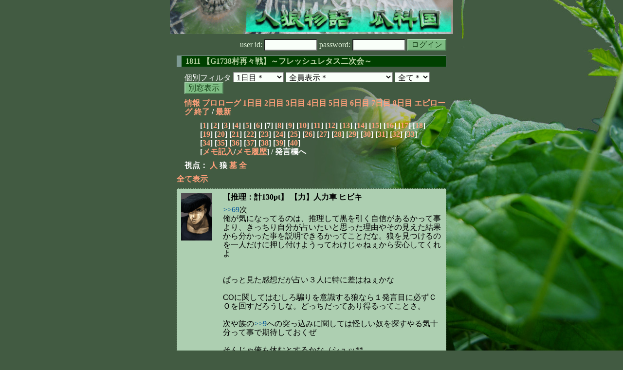

--- FILE ---
content_type: text/html; charset=Shift_JIS
request_url: http://melon-cirrus.sakura.ne.jp/sow/sow.cgi?turn=1&m=w&v=1811&logid=SS00076
body_size: 47532
content:
<!doctype html public "-//W3C//DTD HTML 4.01 Transitional//EN">
<html lang="ja">
<head>
<meta http-equiv="Content-Type" content="text/html; charset=Shift_JIS">
<meta http-equiv="Content-Style-Type" content="text/css">
<meta http-equiv="Content-Script-Type" content="text/javascript">
<meta name="robots" content="noindex,nofollow">
<meta name="robots" content="noarchive">
<meta name="Author" content="あず/asbntby">
<link rel="shortcut icon" href="./favicon.ico">
<link rel="stylesheet" type="text/css" href="./melonwide.css" title="瓜科(うりか)Ｗ">
<link rel="Alternate" type="application/rss+xml" title="RSS" href="./sow.cgi?m=w&amp;v=1811&amp;t=1&amp;cmd=rss">
<link rev="Made" href="mailto:asbntby@yahoo.co.jp">
<link rel="Start" href="http://melon-cirrus.sakura.ne.jp/" title="人狼物語（瓜科国）">
<link rel="Prev" href="./sow.cgi?m=w&amp;v=1811&amp;t=1&amp;t=0" title="前の日">
<link rel="Next" href="./sow.cgi?m=w&amp;v=1811&amp;t=1&amp;t=2" title="次の日">
<script type="text/javascript" src="./filter.js"></script>
<title>1日目 / 1811 【G1738村再々戦】～フレッシュレタス二次会～ - 人狼物語（瓜科国）</title>
</head>

<body onresize="eventResize();" onload="initFilter();">

<div id="outframe" class="outframe">
<div id="contentframe" class="contentframe">

<h1><a href="./sow.cgi?"><img src="./img/bmelonw.png" width="582" height="70" alt="人狼物語（瓜科国）"></a></h1>

<div class="inframe">

<form action="./sow.cgi" method="post" class="login">
<p>
<input type="hidden" name="cmd" value="login">
<input type="hidden" name="cmdfrom" value="">
<input type="hidden" name="m" value="w">
<input type="hidden" name="v" value="1811">
<input type="hidden" name="t" value="1">
<label>user id: <input type="text" size="10" name="uid" class="inputtxttype" value=""></label>
<label>password: <input type="password" size="10" name="pwd" class="inputtxttype" value=""></label>
<input type="submit" value="ログイン" class="formsubmit">
</p>
</form>
<hr class="invisible_hr">

<h2>1811 【G1738村再々戦】～フレッシュレタス二次会～</h2>

<form class="cidfilter">
<p>
<input type="hidden" name="m" value="w">
<input type="hidden" name="v" value="1811">
<input type="hidden" name="s" value="7909511095">
<input type="hidden" name="url" value="http://melon-cirrus.sakura.ne.jp/sow/sow.cgi">
<label for="t">個別フィルタ</label>
<select id="t" name="t">
<option value="0">プロローグ</option>
<option value="1" selected>1日目＊</option>
<option value="2">2日目</option>
<option value="3">3日目</option>
<option value="4">4日目</option>
<option value="5">5日目</option>
<option value="6">6日目</option>
<option value="7">7日目</option>
<option value="8">8日目</option>
<option value="9">エピローグ</option>
</select>
<select id="pno" name="pno">
<option value="-1" selected>全員表示＊</option>
<option value="0">弁護士 ムナカタ</option>
<option value="1">【貧】貧乏苦学生 ニシノ</option>
<option value="2">【芸】馴染みの芸者 エンジ</option>
<option value="3">【鈴】苦労人 スズ</option>
<option value="4">【文】文士 オオコウチ</option>
<option value="5">【族】 華族ヤマシナ</option>
<option value="6">【次】次男 キジノメ</option>
<option value="7">【包】包帯ミヤタ</option>
<option value="8">【転】運転手 ヌカリヤ</option>
<option value="9">【軍】軍人 マサキ</option>
<option value="10">【花】双生児 ハナ</option>
<option value="11">【猫】物売り ネコヤ</option>
<option value="12">【力】人力車 ヒビキ</option>
<option value="13">【嬢】令嬢 ユウヅキ</option>
<option value="14">【若】若旦那 モチヅキ</option>
<option value="15">【箱】箱入り娘 ルリハ</option>
<option value="16">[見物]【女】女学生 チヱコ</option>
<option value="17">[見物]【嫡】妾の子 カスイ</option>
<option value="18">[見物]【珠】双生児 タマ</option>
<option value="19">[見物]薬師 ツバキ</option>
<option value="-2">≪独り言≫</option>
<option value="-3">≪囁き(秘密発言)≫</option>
<option value="-4">≪死者の呻き≫</option>
<option value="-5">≪村建て人発言≫</option>
<option value="-6">≪管理者発言≫</option>
<option value="-7">≪推理発言≫</option>
<option value="-8">≪【】マーク≫</option>
<option value="-9">≪●マーク≫</option>
<option value="-10">≪▼マーク≫</option>
<option value="-11">≪■マーク≫</option>
</select>
<select id="sc" name="sc">
<option value="0" selected>全て＊</option>
<option value="1">通常</option>
<option value="4">推理</option>
</select>
<input type="button" value="別窓表示" onClick="cidfilter(this.form);" class="formsubmit">
</p>
</form>
<hr class="invisible_hr">
<p class="turnnavi">
<a href="./sow.cgi?m=w&amp;v=1811&amp;cmd=vinfo">情報</a>
<a href="./sow.cgi?m=w&amp;v=1811&amp;t=0&amp;mv=p&amp;n=1&amp;m=w">プロローグ</a>
<a href="./sow.cgi?m=w&amp;v=1811&amp;t=1&amp;mv=p&amp;n=1&amp;m=w">1日目</a>
<a href="./sow.cgi?m=w&amp;v=1811&amp;t=2&amp;mv=p&amp;n=1&amp;m=w">2日目</a>
<a href="./sow.cgi?m=w&amp;v=1811&amp;t=3&amp;mv=p&amp;n=1&amp;m=w">3日目</a>
<a href="./sow.cgi?m=w&amp;v=1811&amp;t=4&amp;mv=p&amp;n=1&amp;m=w">4日目</a>
<a href="./sow.cgi?m=w&amp;v=1811&amp;t=5&amp;mv=p&amp;n=1&amp;m=w">5日目</a>
<a href="./sow.cgi?m=w&amp;v=1811&amp;t=6&amp;mv=p&amp;n=1&amp;m=w">6日目</a>
<a href="./sow.cgi?m=w&amp;v=1811&amp;t=7&amp;mv=p&amp;n=1&amp;m=w">7日目</a>
<a href="./sow.cgi?m=w&amp;v=1811&amp;t=8&amp;mv=p&amp;n=1&amp;m=w">8日目</a>
<a href="./sow.cgi?m=w&amp;v=1811&amp;t=9&amp;mv=p&amp;n=1&amp;m=w">エピローグ</a>
<a href="./sow.cgi?m=w&amp;v=1811&amp;mv=p&amp;n=1&amp;m=w">終了</a>
/ <a href="./sow.cgi?m=w&amp;v=1811">最新</a>
</p>

<p class="pagenavi">
[<a href="./sow.cgi?m=w&amp;v=1811&amp;t=1&amp;mv=p&amp;n=1">1</a>]
[<a href="./sow.cgi?m=w&amp;v=1811&amp;t=1&amp;mv=p&amp;n=2">2</a>]
[<a href="./sow.cgi?m=w&amp;v=1811&amp;t=1&amp;mv=p&amp;n=3">3</a>]
[<a href="./sow.cgi?m=w&amp;v=1811&amp;t=1&amp;mv=p&amp;n=4">4</a>]
[<a href="./sow.cgi?m=w&amp;v=1811&amp;t=1&amp;mv=p&amp;n=5">5</a>]
[<a href="./sow.cgi?m=w&amp;v=1811&amp;t=1&amp;mv=p&amp;n=6">6</a>]
[7]
[<a href="./sow.cgi?m=w&amp;v=1811&amp;t=1&amp;mv=p&amp;n=8">8</a>]
[<a href="./sow.cgi?m=w&amp;v=1811&amp;t=1&amp;mv=p&amp;n=9">9</a>]
[<a href="./sow.cgi?m=w&amp;v=1811&amp;t=1&amp;mv=p&amp;n=10">10</a>]
[<a href="./sow.cgi?m=w&amp;v=1811&amp;t=1&amp;mv=p&amp;n=11">11</a>]
[<a href="./sow.cgi?m=w&amp;v=1811&amp;t=1&amp;mv=p&amp;n=12">12</a>]
[<a href="./sow.cgi?m=w&amp;v=1811&amp;t=1&amp;mv=p&amp;n=13">13</a>]
[<a href="./sow.cgi?m=w&amp;v=1811&amp;t=1&amp;mv=p&amp;n=14">14</a>]
[<a href="./sow.cgi?m=w&amp;v=1811&amp;t=1&amp;mv=p&amp;n=15">15</a>]
[<a href="./sow.cgi?m=w&amp;v=1811&amp;t=1&amp;mv=p&amp;n=16">16</a>]
[<a href="./sow.cgi?m=w&amp;v=1811&amp;t=1&amp;mv=p&amp;n=17">17</a>]
[<a href="./sow.cgi?m=w&amp;v=1811&amp;t=1&amp;mv=p&amp;n=18">18</a>]
[<a href="./sow.cgi?m=w&amp;v=1811&amp;t=1&amp;mv=p&amp;n=19">19</a>]
[<a href="./sow.cgi?m=w&amp;v=1811&amp;t=1&amp;mv=p&amp;n=20">20</a>]
[<a href="./sow.cgi?m=w&amp;v=1811&amp;t=1&amp;mv=p&amp;n=21">21</a>]
[<a href="./sow.cgi?m=w&amp;v=1811&amp;t=1&amp;mv=p&amp;n=22">22</a>]
[<a href="./sow.cgi?m=w&amp;v=1811&amp;t=1&amp;mv=p&amp;n=23">23</a>]
[<a href="./sow.cgi?m=w&amp;v=1811&amp;t=1&amp;mv=p&amp;n=24">24</a>]
[<a href="./sow.cgi?m=w&amp;v=1811&amp;t=1&amp;mv=p&amp;n=25">25</a>]
[<a href="./sow.cgi?m=w&amp;v=1811&amp;t=1&amp;mv=p&amp;n=26">26</a>]
[<a href="./sow.cgi?m=w&amp;v=1811&amp;t=1&amp;mv=p&amp;n=27">27</a>]
[<a href="./sow.cgi?m=w&amp;v=1811&amp;t=1&amp;mv=p&amp;n=28">28</a>]
[<a href="./sow.cgi?m=w&amp;v=1811&amp;t=1&amp;mv=p&amp;n=29">29</a>]
[<a href="./sow.cgi?m=w&amp;v=1811&amp;t=1&amp;mv=p&amp;n=30">30</a>]
[<a href="./sow.cgi?m=w&amp;v=1811&amp;t=1&amp;mv=p&amp;n=31">31</a>]
[<a href="./sow.cgi?m=w&amp;v=1811&amp;t=1&amp;mv=p&amp;n=32">32</a>]
[<a href="./sow.cgi?m=w&amp;v=1811&amp;t=1&amp;mv=p&amp;n=33">33</a>]
[<a href="./sow.cgi?m=w&amp;v=1811&amp;t=1&amp;mv=p&amp;n=34">34</a>]
[<a href="./sow.cgi?m=w&amp;v=1811&amp;t=1&amp;mv=p&amp;n=35">35</a>]
[<a href="./sow.cgi?m=w&amp;v=1811&amp;t=1&amp;mv=p&amp;n=36">36</a>]
[<a href="./sow.cgi?m=w&amp;v=1811&amp;t=1&amp;mv=p&amp;n=37">37</a>]
[<a href="./sow.cgi?m=w&amp;v=1811&amp;t=1&amp;mv=p&amp;n=38">38</a>]
[<a href="./sow.cgi?m=w&amp;v=1811&amp;t=1&amp;mv=p&amp;n=39">39</a>]
[<a href="./sow.cgi?m=w&amp;v=1811&amp;t=1&amp;mv=p&amp;n=40">40</a>]
<br>[<a href="./sow.cgi?m=w&amp;v=1811&amp;t=1&amp;cmd=memo">メモ記入</a>/<a href="./sow.cgi?m=w&amp;v=1811&amp;t=1&amp;cmd=hist">メモ履歴</a>] / 発言欄へ
</p>

<p class="turnnavi">
視点：
<a href="sow.cgi?m=w&amp;v=1811&amp;t=1&amp;t=1&amp;m=h">人</a>
狼
<a href="sow.cgi?m=w&amp;v=1811&amp;t=1&amp;t=1&amp;m=g">墓</a>
<a href="sow.cgi?m=w&amp;v=1811&amp;t=1&amp;t=1&amp;m=a">全</a>
</p>

<p class="row_all">
<a href="./sow.cgi?m=w&amp;v=1811&amp;t=1&amp;ra=on">全て表示</a>
</p>

<hr class="invisible_hr">

<div id="mespno0_12"><div id="mestype0_5">
<div class="mes_nom">
<div style="float: left; width: 72px;">
<div class="mes_chrimg"><img src="./img/bunmei/018.png" width="64" >

</div>
</div>
<div style="float: right; width: 458px;">
<h3 class="mesname"> <a name="SS00076">【推理：計130pt】 【力】人力車 ヒビキ</a></h3>
<p class="mes_text"><a href="./sow.cgi?turn=1&amp;m=w&amp;v=1811&amp;logid=SS00069" class="res_anchor" target="_blank" title="【次】次男 キジノメ：
&gt;&gt;48　力
正直に言うと…灰考察の精度悪いんだ僕…。だから…確実に占い結果が残せる今日…黒を引けるかと言われると…自信はないよ。
村の意志は尊重するつもりだから…村が自由を推すなら…構わない。
それに…自由なら…後々…僕真が分かって貰えた時…僕が居なくても僕の白が残っている可能性は…統一で確白が…できたときより…高そうかなって印象あるよ…">&gt;&gt;69</a>次<br>俺が気になってるのは、推理して黒を引く自信があるかって事より、きっちり自分が占いたいと思った理由やその見えた結果から分かった事を説明できるかってことだな。狼を見つけるのを一人だけに押し付けようってわけじゃねぇから安心してくれよ<br><br><br>ぱっと見た感想だが占い３人に特に差はねぇかな<br><br>COに関してはむしろ騙りを意識する狼なら１発言目に必ずＣＯを回すだろうしな。どっちだってあり得るってことさ。<br><br>次や族の<a href="./sow.cgi?turn=1&amp;m=w&amp;v=1811&amp;logid=SS00009" class="res_anchor" target="_blank" title="【鈴】苦労人 スズ：
キジノメさん…何という事でしょう。
ウチが【占い師】です。">&gt;&gt;9</a>への突っ込みに関しては怪しい奴を探すやる気十分って事で期待しておくぜ<br><br>そんじゃ俺も休むとするかな（シュッ**</p>
</div>
<div class="clearboth">
<div class="mes_date"> ( 76 ) 2017/08/19(土) 01:06:11 </div>
<hr class="invisible_hr">
</div>
</div>
</div></div>

<div id="mespno1_5"><div id="mestype1_0">
<div class="mes_nom">
<div style="float: left; width: 72px;">
<div class="mes_chrimg"><img src="./img/bunmei/004.png" width="64" >

</div>
</div>
<div style="float: right; width: 458px;">
<h3 class="mesname"> <a name="SS00077">【族】 華族ヤマシナ</a></h3>
<p class="mes_text"><a href="./sow.cgi?turn=1&amp;m=w&amp;v=1811&amp;logid=SS00065" class="res_anchor" target="_blank" title="【嬢】令嬢 ユウヅキ：
＞＞61ミヤタ様
非霊しないのは何か意図があってのことかしら？">&gt;&gt;65</a>ユウヅキ<br>＞＞が半角でなく全角になっている故、アンカが正常に貼れていない様子ですぞ。（こそっ</p>
</div>
<div class="clearboth">
<div class="mes_date"> ( 77 ) 2017/08/19(土) 01:06:15 </div>
<hr class="invisible_hr">
</div>
</div>
</div></div>

<div id="mespno2_12"><div id="mestype2_4">
<div class="action_nom">
<div class="action_txt">
<p>【力】人力車 ヒビキ<a name="SA00020">は</a>、まとめメモありがとな（シュッ<br></p>
</div>
<div class="mes_date"> ( A20 ) 2017/08/19(土) 01:07:02</div>
<hr class="invisible_hr">
</div>
</div></div>

<div id="mespno3_13"><div id="mestype3_5">
<div class="mes_nom">
<div style="float: left; width: 72px;">
<div class="mes_chrimg"><img src="./img/bunmei/026.png" width="64" >

</div>
</div>
<div style="float: right; width: 458px;">
<h3 class="mesname"> <a name="SS00078">【推理：計173pt】 【嬢】令嬢 ユウヅキ</a></h3>
<p class="mes_text"><a href="#SS00077" class="res_anchor" title="【族】 華族ヤマシナ：
&gt;&gt;65ユウヅキ
＞＞が半角でなく全角になっている故、アンカが正常に貼れていない様子ですぞ。（こそっ">&gt;&gt;77</a>ヤマシナ様<br>これで大丈夫かしら？？<br>不安だわ。<br>こそっと教えて下さってありがとうございます。<br>きっと誰にもバレてないですわ！ほっ</p>
</div>
<div class="clearboth">
<div class="mes_date"> ( 78 ) 2017/08/19(土) 01:09:00 </div>
<hr class="invisible_hr">
</div>
</div>
</div></div>

<div id="mespno4_5"><div id="mestype4_0">
<div class="mes_nom">
<div style="float: left; width: 72px;">
<div class="mes_chrimg"><img src="./img/bunmei/004.png" width="64" >

</div>
</div>
<div style="float: right; width: 458px;">
<h3 class="mesname"> <a name="SS00079">【族】 華族ヤマシナ</a></h3>
<p class="mes_text"><a href="#SS00078" class="res_anchor" title="【嬢】令嬢 ユウヅキ：
&gt;&gt;77ヤマシナ様
これで大丈夫かしら？？
不安だわ。
こそっと教えて下さってありがとうございます。
きっと誰にもバレてないですわ！ほっ">&gt;&gt;78</a>ユウヅキ<br>Good！ただこの類の発言は推理チェックは外していいかな、と思うよ（さらにこそっ</p>
</div>
<div class="clearboth">
<div class="mes_date"> ( 79 ) 2017/08/19(土) 01:13:46 </div>
<hr class="invisible_hr">
</div>
</div>
</div></div>

<div id="mespno5_13"><div id="mestype5_4">
<div class="action_nom">
<div class="action_txt">
<p>【嬢】令嬢 ユウヅキ<a name="SA00021">は</a>、【族】 華族ヤマシナ推理チェックようやく発見<br></p>
</div>
<div class="mes_date"> ( A21 ) 2017/08/19(土) 01:15:13</div>
<hr class="invisible_hr">
</div>
</div></div>

<div id="mespno6_13"><div id="mestype6_4">
<div class="action_nom">
<div class="action_txt">
<p>【嬢】令嬢 ユウヅキ<a name="SA00022">は</a>、【族】 華族ヤマシナこそっとに感謝<br></p>
</div>
<div class="mes_date"> ( A22 ) 2017/08/19(土) 01:15:46</div>
<hr class="invisible_hr">
</div>
</div></div>

<div id="mespno7_13"><div id="mestype7_4">
<div class="action_nom">
<div class="action_txt">
<p>【嬢】令嬢 ユウヅキ<a name="SA00023">は</a>、とても恥ずかしくて困っている<br></p>
</div>
<div class="mes_date"> ( A23 ) 2017/08/19(土) 01:16:38</div>
<hr class="invisible_hr">
</div>
</div></div>

<div id="mespno8_5"><div id="mestype8_4">
<div class="action_nom">
<div class="action_txt">
<p>【族】 華族ヤマシナ<a name="SA00024">は</a>、【嬢】令嬢 ユウヅキを慰めた。<br></p>
</div>
<div class="mes_date"> ( A24 ) 2017/08/19(土) 01:18:28</div>
<hr class="invisible_hr">
</div>
</div></div>

<div id="mespno9_7"><div id="mestype9_5">
<div class="mes_nom">
<div style="float: left; width: 72px;">
<div class="mes_chrimg"><img src="./img/bunmei/023.png" width="64" >

</div>
</div>
<div style="float: right; width: 458px;">
<h3 class="mesname"> <a name="SS00080">【推理：計124pt】 【包】包帯ミヤタ</a></h3>
<p class="mes_text">占い師には最低でも2人は占い先を指定（できれば3人同時）に出してほしい<br>指定が1人だと狼に襲撃されて「占い結果は人間だった」なんて言われても困るからな</p>
</div>
<div class="clearboth">
<div class="mes_date"> ( 80 ) 2017/08/19(土) 01:19:06 </div>
<hr class="invisible_hr">
</div>
</div>
</div></div>

<div id="mespno10_11"><div id="mestype10_2">
<div class="mes_wolf">
<div style="float: left; width: 72px;">
<div class="mes_chrimg"><img src="./img/bunmei/012.png" width="64" >

</div>
</div>
<div style="float: right; width: 458px;">
<h3 class="mesname"> <span class="mestype">【赤】</span> <a name="WS00028">【猫】物売り ネコヤ</a></h3>
<p class="mes_text">お二人ともお疲れさんです。<br>キジさんよりはエンジさんの方がスタンスが真目ですかな。まあ、私は能力者考察苦手なので、おいおい見て来ましょう。<br><br>私はもう少しかかります。もう朝でいいんじゃないか的な気分になってきたので、どうぞお休みくださいね。<br>（※ものぐさ）</p>
</div>
<div class="clearboth">
<div class="mes_date"> ( *28 ) 2017/08/19(土) 01:20:06 </div>
<hr class="invisible_hr">
</div>
</div>
</div></div>

<div id="mespno11_7"><div id="mestype11_0">
<div class="mes_nom">
<div style="float: left; width: 72px;">
<div class="mes_chrimg"><img src="./img/bunmei/023.png" width="64" >

</div>
</div>
<div style="float: right; width: 458px;">
<h3 class="mesname"> <a name="SS00081">【包】包帯ミヤタ</a></h3>
<p class="mes_text">あまり有益な発言が出来なくてすまない<br>俺ももう寝るとしよう</p>
</div>
<div class="clearboth">
<div class="mes_date"> ( 81 ) 2017/08/19(土) 01:20:30 </div>
<hr class="invisible_hr">
</div>
</div>
</div></div>

<div id="mespno12_4"><div id="mestype12_5">
<div class="mes_nom">
<div style="float: left; width: 72px;">
<div class="mes_chrimg"><img src="./img/bunmei/000.png" width="64" >

</div>
</div>
<div style="float: right; width: 458px;">
<h3 class="mesname"> <a name="SS00082">【推理：計99pt】 【文】文士 オオコウチ</a></h3>
<p class="mes_text">自由占い希望が散見されるね<br>考察力は占い師だけではなく、村人にも要求されることになる<br>各占い師に対してそれぞれの占い先を考えたり、片黒が出た場合の進行や、白囲い懸念<br>それらに対応できるか村人の力が試される<br>私は無難に統一がいいんじゃないかと思うよ</p>
</div>
<div class="clearboth">
<div class="mes_date"> ( 82 ) 2017/08/19(土) 01:20:55 </div>
<hr class="invisible_hr">
</div>
</div>
</div></div>

<div id="mespno13_9"><div id="mestype13_4">
<div class="action_nom">
<div class="action_txt">
<p>【軍】軍人 マサキ<a name="SA00025">は</a>、お休みなさいと挨拶をして床についた。<br></p>
</div>
<div class="mes_date"> ( A25 ) 2017/08/19(土) 01:24:10</div>
<hr class="invisible_hr">
</div>
</div></div>

<div id="mespno14_8"><div id="mestype14_5">
<div class="mes_nom">
<div style="float: left; width: 72px;">
<div class="mes_chrimg"><img src="./img/bunmei/027.png" width="64" >

</div>
</div>
<div style="float: right; width: 458px;">
<h3 class="mesname"> <a name="SS00083">【推理：計142pt】 【転】運転手 ヌカリヤ</a></h3>
<p class="mes_text"><a href="./sow.cgi?m=w&amp;v=1811&amp;turn=1&amp;logid=SS00048" class="res_anchor" target="_blank" title="【力】人力車 ヒビキ：
【次芸鈴の占ＣＯ確認】
【箱の霊ＣＯ確認】

そんじゃ俺も【非霊】だぜ

&gt;&gt;4鈴
議題感謝だ
■1.確霊＞白確　
票まとめくらいなら協力してやっちまってもいいと思うけどな　
■2.もうＦＯだな
■3.占に聞きたいぜ。３人とも考察に自信があるなら自由、無いなら素直に統一だ。自由なら黒狙い。統一なら始めは情報が出なさそうな所に当ててぇな">&gt;&gt;48</a>ヒビキの占い方法に対する<a href="./sow.cgi?m=w&amp;v=1811&amp;turn=1&amp;logid=SS00059" class="res_anchor" target="_blank" title="【花】双生児 ハナ：
&gt;&gt;48ヒビキ
あ、そっかー！
情報が出無さそうなところに今のうちに統一ってすてきかもー！
ハナも統一なら黒狙いよりそっちにしようかな！">&gt;&gt;59</a>ハナの反応はいいなって感じたな！<br><a href="./sow.cgi?m=w&amp;v=1811&amp;turn=1&amp;logid=SS00060" class="res_anchor" target="_blank" title="【貧】貧乏苦学生 ニシノ：
&gt;&gt;51　スズ君
別に俺はCOの前に議題を出した事はあんまり要素に取らないよ。CO順で要素を取るつもりもないし。
そんなのタイミングの問題だし。

ただ、&gt;&gt;14&gt;&gt;25の【次】と&gt;&gt;30【鈴】の遣り取りが塗りに大して塗りで返しているように見えただけだよ。
ただ、今の印象だけだし。始まって1時間も経ってないんだ。
今後の発言や結果でじっくりと吟味をするつもりだよ。">&gt;&gt;60</a>ニシノ　下段の、対抗同士の印象下げ合いが印象良くないってのはわかる<br>んでもって、ただの今の印象だけってのもわかる。<br><br>占いは統一って凝り固まった考えがあったけど、結構自由って意見多いんだな！（集計はしてない）<br><a href="#SS00076" class="res_anchor" title="【力】人力車 ヒビキ：
&gt;&gt;69次
俺が気になってるのは、推理して黒を引く自信があるかって事より、きっちり自分が占いたいと思った理由やその見えた結果から分かった事を説明できるかってことだな。狼を見つけるのを一人だけに押し付けようってわけじゃねぇから安心してくれよ


ぱっと見た感想だが占い３人に特に差はねぇかな

COに関してはむしろ騙りを意識する狼なら１発言目に必ずＣＯを回すだろうしな。どっちだってあり得るってことさ。

次や族の&gt;&gt;9への突っ込みに関しては怪しい奴を探すやる気十分って事で期待しておくぜ

そんじゃ俺も休むとするかな（シュッ**">&gt;&gt;76</a>ヒビキの話で自由の利点ってのもなんとなく解った気もする<br><br><a href="./sow.cgi?m=w&amp;v=1811&amp;turn=1&amp;logid=SS00072" class="res_anchor" target="_blank" title="【族】 華族ヤマシナ：
&gt;&gt;4
■1.まとめ役
確霊したらルリハちゃんについて行く！
■2.能力者CO
狩人は吊回避のみで頼みたい。
■3.占い方法
うまく説明できる自信はないが
占師に黒引き意欲がある：自由占
皆の意見を参考にしたい：バラ指定　を希望。
統一では人外が占希望票を合わせれば狼に占あては難しく、狂人の偽黒が容易になってしまうことを懸念する。
■4.占い先
黒寄りの色が見えないところに充てたい。序盤から黒いと思うところは能力当てずに…(って話はまだ早いか？)

確実な情報が落ちる一回目の占は重要だ！
ベストな道を選びたい。明日は少し文献を調べてこよう**">&gt;&gt;72</a>ヤマシナさん<br>★ちなみにっすけど、統一の良くない所のはなしで占い先が単純に多数決じゃなくて（霊確定したら）まとめ役のお嬢様の独断も含む決定とかにしたらそのへん回避できると思うっすか？</p>
</div>
<div class="clearboth">
<div class="mes_date"> ( 83 ) 2017/08/19(土) 01:24:20 </div>
<hr class="invisible_hr">
</div>
</div>
</div></div>

<div id="mespno15_6"><div id="mestype15_5">
<div class="mes_nom">
<div style="float: left; width: 72px;">
<div class="mes_chrimg"><img src="./img/bunmei/006.png" width="64" >

</div>
</div>
<div style="float: right; width: 458px;">
<h3 class="mesname"> <a name="SS00084">【推理：計201pt】 【次】次男 キジノメ</a></h3>
<p class="mes_text"><a href="./sow.cgi?m=w&amp;v=1811&amp;turn=1&amp;logid=SS00030" class="res_anchor" target="_blank" title="【鈴】苦労人 スズ：
&gt;&gt;25キジノメ
考え方の違い、としか言い様がありませんよ。
初日に出なきゃとは思いましたが、ウチは皆の意見を無視して出るなんてお恐れた事…できませんので。

キジノメさんは何故ウチに話しかけるのでしょう？信用落とし？">&gt;&gt;30</a>鈴<br>そうだね…考え方の違いだね…<br><br>信用を落としたい…というよりは…対抗つついたら…なにか落ちてこないかなと…思っただけ<br>喉使わせて…悪かったね<br><br><a href="#SS00076" class="res_anchor" title="【力】人力車 ヒビキ：
&gt;&gt;69次
俺が気になってるのは、推理して黒を引く自信があるかって事より、きっちり自分が占いたいと思った理由やその見えた結果から分かった事を説明できるかってことだな。狼を見つけるのを一人だけに押し付けようってわけじゃねぇから安心してくれよ


ぱっと見た感想だが占い３人に特に差はねぇかな

COに関してはむしろ騙りを意識する狼なら１発言目に必ずＣＯを回すだろうしな。どっちだってあり得るってことさ。

次や族の&gt;&gt;9への突っ込みに関しては怪しい奴を探すやる気十分って事で期待しておくぜ

そんじゃ俺も休むとするかな（シュッ**">&gt;&gt;76</a>力<br>有難う。そういう事なら…自由いけそう<br><br>文が良いこと言ってる…<a href="#SS00082" class="res_anchor" title="【文】文士 オオコウチ：
自由占い希望が散見されるね
考察力は占い師だけではなく、村人にも要求されることになる
各占い師に対してそれぞれの占い先を考えたり、片黒が出た場合の進行や、白囲い懸念
それらに対応できるか村人の力が試される
私は無難に統一がいいんじゃないかと思うよ">&gt;&gt;82</a><br>そろそろ僕も寝るよ…お休み**</p>
</div>
<div class="clearboth">
<div class="mes_date"> ( 84 ) 2017/08/19(土) 01:24:33 </div>
<hr class="invisible_hr">
</div>
</div>
</div></div>

<div id="mespno16_3"><div id="mestype16_2">
<div class="mes_wolf">
<div style="float: left; width: 72px;">
<div class="mes_chrimg"><img src="./img/bunmei/024.png" width="64" >

</div>
</div>
<div style="float: right; width: 458px;">
<h3 class="mesname"> <span class="mestype">【赤】</span> <a name="WS00029">【鈴】苦労人 スズ</a></h3>
<p class="mes_text">牛肉お疲れ様です！寝る人も多いし、朝でも良いと思いますよ。<br>完全に私事ですが、赤窓に女の子が居なくてキャッキャウフフという感じにお喋り…できない…男女比を考えればこうなる事は予想できたのに…<br><br>ウチ、独り言多いかもしれません。ふれんどりー？に話しかけてくれると嬉しいです…</p>
</div>
<div class="clearboth">
<div class="mes_date"> ( *29 ) 2017/08/19(土) 01:24:56 </div>
<hr class="invisible_hr">
</div>
</div>
</div></div>

<div id="mespno17_13"><div id="mestype17_5">
<div class="mes_nom">
<div style="float: left; width: 72px;">
<div class="mes_chrimg"><img src="./img/bunmei/026.png" width="64" >

</div>
</div>
<div style="float: right; width: 458px;">
<h3 class="mesname"> <a name="SS00085">【推理：計206pt】 【嬢】令嬢 ユウヅキ</a></h3>
<p class="mes_text">占いに関して話題があがっているので少しだけ。<br>私は統一占いが好きです(２回目)<br>自由だと確定が出ないし、私自身真贋を見抜ける力が弱いので考察が難しいこと。<br>黒が出たとして確霊からも黒が出た時、狂誤爆や仲間囲いの可能性も考えなきゃと思うと頭が…</p>
</div>
<div class="clearboth">
<div class="mes_date"> ( 85 ) 2017/08/19(土) 01:29:46 </div>
<hr class="invisible_hr">
</div>
</div>
</div></div>

<div id="mespno18_11"><div id="mestype18_2">
<div class="mes_wolf">
<div style="float: left; width: 72px;">
<div class="mes_chrimg"><img src="./img/bunmei/012.png" width="64" >

</div>
</div>
<div style="float: right; width: 458px;">
<h3 class="mesname"> <span class="mestype">【赤】</span> <a name="WS00030">【猫】物売り ネコヤ</a></h3>
<p class="mes_text"><a href="#WS00029" class="res_anchor" title="【鈴】苦労人 スズ：
牛肉お疲れ様です！寝る人も多いし、朝でも良いと思いますよ。
完全に私事ですが、赤窓に女の子が居なくてキャッキャウフフという感じにお喋り…できない…男女比を考えればこうなる事は予想できたのに…

ウチ、独り言多いかもしれません。ふれんどりー？に話しかけてくれると嬉しいです…">&gt;&gt;*29</a> 鶏肉<br>そんな野望がありましたか。<br>……そうですか……実は私は……性別については……まだ言及していないので……別に今からでも実は男装の麗人と言うことでも……。<br><br>いや、キャラがブレますね。やめましょう。</p>
</div>
<div class="clearboth">
<div class="mes_date"> ( *30 ) 2017/08/19(土) 01:29:47 </div>
<hr class="invisible_hr">
</div>
</div>
</div></div>

<div id="mespno19_4"><div id="mestype19_5">
<div class="mes_nom">
<div style="float: left; width: 72px;">
<div class="mes_chrimg"><img src="./img/bunmei/000.png" width="64" >

</div>
</div>
<div style="float: right; width: 458px;">
<h3 class="mesname"> <a name="SS00086">【推理：計123pt】 <a name="newsay">【文】文士 オオコウチ</a></a></h3>
<p class="mes_text">★次<br>メモにある「嬢の後に非霊」は箱の間違いでは？<br>わざわざ書くということは、そこが何かの要素になるのかい？</p>
</div>
<div class="clearboth">
<div class="mes_date"> ( 86 ) 2017/08/19(土) 01:30:12 </div>
<hr class="invisible_hr">
</div>
</div>
</div></div>

<p class="pagenavi">
[<a href="./sow.cgi?m=w&amp;v=1811&amp;t=1&amp;mv=p&amp;n=1">1</a>]
[<a href="./sow.cgi?m=w&amp;v=1811&amp;t=1&amp;mv=p&amp;n=2">2</a>]
[<a href="./sow.cgi?m=w&amp;v=1811&amp;t=1&amp;mv=p&amp;n=3">3</a>]
[<a href="./sow.cgi?m=w&amp;v=1811&amp;t=1&amp;mv=p&amp;n=4">4</a>]
[<a href="./sow.cgi?m=w&amp;v=1811&amp;t=1&amp;mv=p&amp;n=5">5</a>]
[<a href="./sow.cgi?m=w&amp;v=1811&amp;t=1&amp;mv=p&amp;n=6">6</a>]
[7]
[<a href="./sow.cgi?m=w&amp;v=1811&amp;t=1&amp;mv=p&amp;n=8">8</a>]
[<a href="./sow.cgi?m=w&amp;v=1811&amp;t=1&amp;mv=p&amp;n=9">9</a>]
[<a href="./sow.cgi?m=w&amp;v=1811&amp;t=1&amp;mv=p&amp;n=10">10</a>]
[<a href="./sow.cgi?m=w&amp;v=1811&amp;t=1&amp;mv=p&amp;n=11">11</a>]
[<a href="./sow.cgi?m=w&amp;v=1811&amp;t=1&amp;mv=p&amp;n=12">12</a>]
[<a href="./sow.cgi?m=w&amp;v=1811&amp;t=1&amp;mv=p&amp;n=13">13</a>]
[<a href="./sow.cgi?m=w&amp;v=1811&amp;t=1&amp;mv=p&amp;n=14">14</a>]
[<a href="./sow.cgi?m=w&amp;v=1811&amp;t=1&amp;mv=p&amp;n=15">15</a>]
[<a href="./sow.cgi?m=w&amp;v=1811&amp;t=1&amp;mv=p&amp;n=16">16</a>]
[<a href="./sow.cgi?m=w&amp;v=1811&amp;t=1&amp;mv=p&amp;n=17">17</a>]
[<a href="./sow.cgi?m=w&amp;v=1811&amp;t=1&amp;mv=p&amp;n=18">18</a>]
[<a href="./sow.cgi?m=w&amp;v=1811&amp;t=1&amp;mv=p&amp;n=19">19</a>]
[<a href="./sow.cgi?m=w&amp;v=1811&amp;t=1&amp;mv=p&amp;n=20">20</a>]
[<a href="./sow.cgi?m=w&amp;v=1811&amp;t=1&amp;mv=p&amp;n=21">21</a>]
[<a href="./sow.cgi?m=w&amp;v=1811&amp;t=1&amp;mv=p&amp;n=22">22</a>]
[<a href="./sow.cgi?m=w&amp;v=1811&amp;t=1&amp;mv=p&amp;n=23">23</a>]
[<a href="./sow.cgi?m=w&amp;v=1811&amp;t=1&amp;mv=p&amp;n=24">24</a>]
[<a href="./sow.cgi?m=w&amp;v=1811&amp;t=1&amp;mv=p&amp;n=25">25</a>]
[<a href="./sow.cgi?m=w&amp;v=1811&amp;t=1&amp;mv=p&amp;n=26">26</a>]
[<a href="./sow.cgi?m=w&amp;v=1811&amp;t=1&amp;mv=p&amp;n=27">27</a>]
[<a href="./sow.cgi?m=w&amp;v=1811&amp;t=1&amp;mv=p&amp;n=28">28</a>]
[<a href="./sow.cgi?m=w&amp;v=1811&amp;t=1&amp;mv=p&amp;n=29">29</a>]
[<a href="./sow.cgi?m=w&amp;v=1811&amp;t=1&amp;mv=p&amp;n=30">30</a>]
[<a href="./sow.cgi?m=w&amp;v=1811&amp;t=1&amp;mv=p&amp;n=31">31</a>]
[<a href="./sow.cgi?m=w&amp;v=1811&amp;t=1&amp;mv=p&amp;n=32">32</a>]
[<a href="./sow.cgi?m=w&amp;v=1811&amp;t=1&amp;mv=p&amp;n=33">33</a>]
[<a href="./sow.cgi?m=w&amp;v=1811&amp;t=1&amp;mv=p&amp;n=34">34</a>]
[<a href="./sow.cgi?m=w&amp;v=1811&amp;t=1&amp;mv=p&amp;n=35">35</a>]
[<a href="./sow.cgi?m=w&amp;v=1811&amp;t=1&amp;mv=p&amp;n=36">36</a>]
[<a href="./sow.cgi?m=w&amp;v=1811&amp;t=1&amp;mv=p&amp;n=37">37</a>]
[<a href="./sow.cgi?m=w&amp;v=1811&amp;t=1&amp;mv=p&amp;n=38">38</a>]
[<a href="./sow.cgi?m=w&amp;v=1811&amp;t=1&amp;mv=p&amp;n=39">39</a>]
[<a href="./sow.cgi?m=w&amp;v=1811&amp;t=1&amp;mv=p&amp;n=40">40</a>]
<br>[<a href="./sow.cgi?m=w&amp;v=1811&amp;t=1&amp;cmd=memo">メモ記入</a>/<a href="./sow.cgi?m=w&amp;v=1811&amp;t=1&amp;cmd=hist">メモ履歴</a>] / 発言欄へ
</p>

<form class="cidfilter">
<p>
<input type="hidden" name="m" value="w">
<input type="hidden" name="v" value="1811">
<input type="hidden" name="s" value="3980266067">
<input type="hidden" name="url" value="http://melon-cirrus.sakura.ne.jp/sow/sow.cgi">
<label for="t">個別フィルタ</label>
<select id="t" name="t">
<option value="0">プロローグ</option>
<option value="1" selected>1日目＊</option>
<option value="2">2日目</option>
<option value="3">3日目</option>
<option value="4">4日目</option>
<option value="5">5日目</option>
<option value="6">6日目</option>
<option value="7">7日目</option>
<option value="8">8日目</option>
<option value="9">エピローグ</option>
</select>
<select id="pno" name="pno">
<option value="-1" selected>全員表示＊</option>
<option value="0">弁護士 ムナカタ</option>
<option value="1">【貧】貧乏苦学生 ニシノ</option>
<option value="2">【芸】馴染みの芸者 エンジ</option>
<option value="3">【鈴】苦労人 スズ</option>
<option value="4">【文】文士 オオコウチ</option>
<option value="5">【族】 華族ヤマシナ</option>
<option value="6">【次】次男 キジノメ</option>
<option value="7">【包】包帯ミヤタ</option>
<option value="8">【転】運転手 ヌカリヤ</option>
<option value="9">【軍】軍人 マサキ</option>
<option value="10">【花】双生児 ハナ</option>
<option value="11">【猫】物売り ネコヤ</option>
<option value="12">【力】人力車 ヒビキ</option>
<option value="13">【嬢】令嬢 ユウヅキ</option>
<option value="14">【若】若旦那 モチヅキ</option>
<option value="15">【箱】箱入り娘 ルリハ</option>
<option value="16">[見物]【女】女学生 チヱコ</option>
<option value="17">[見物]【嫡】妾の子 カスイ</option>
<option value="18">[見物]【珠】双生児 タマ</option>
<option value="19">[見物]薬師 ツバキ</option>
<option value="-2">≪独り言≫</option>
<option value="-3">≪囁き(秘密発言)≫</option>
<option value="-4">≪死者の呻き≫</option>
<option value="-5">≪村建て人発言≫</option>
<option value="-6">≪管理者発言≫</option>
<option value="-7">≪推理発言≫</option>
<option value="-8">≪【】マーク≫</option>
<option value="-9">≪●マーク≫</option>
<option value="-10">≪▼マーク≫</option>
<option value="-11">≪■マーク≫</option>
</select>
<select id="sc" name="sc">
<option value="0" selected>全て＊</option>
<option value="1">通常</option>
<option value="4">推理</option>
</select>
<input type="button" value="別窓表示" onClick="cidfilter(this.form);" class="formsubmit">
</p>
</form>
<hr class="invisible_hr">
<p class="turnnavi">
<a href="./sow.cgi?m=w&amp;v=1811&amp;cmd=vinfo">情報</a>
<a href="./sow.cgi?m=w&amp;v=1811&amp;t=0&amp;mv=p&amp;n=1&amp;m=w">プロローグ</a>
<a href="./sow.cgi?m=w&amp;v=1811&amp;t=1&amp;mv=p&amp;n=1&amp;m=w">1日目</a>
<a href="./sow.cgi?m=w&amp;v=1811&amp;t=2&amp;mv=p&amp;n=1&amp;m=w">2日目</a>
<a href="./sow.cgi?m=w&amp;v=1811&amp;t=3&amp;mv=p&amp;n=1&amp;m=w">3日目</a>
<a href="./sow.cgi?m=w&amp;v=1811&amp;t=4&amp;mv=p&amp;n=1&amp;m=w">4日目</a>
<a href="./sow.cgi?m=w&amp;v=1811&amp;t=5&amp;mv=p&amp;n=1&amp;m=w">5日目</a>
<a href="./sow.cgi?m=w&amp;v=1811&amp;t=6&amp;mv=p&amp;n=1&amp;m=w">6日目</a>
<a href="./sow.cgi?m=w&amp;v=1811&amp;t=7&amp;mv=p&amp;n=1&amp;m=w">7日目</a>
<a href="./sow.cgi?m=w&amp;v=1811&amp;t=8&amp;mv=p&amp;n=1&amp;m=w">8日目</a>
<a href="./sow.cgi?m=w&amp;v=1811&amp;t=9&amp;mv=p&amp;n=1&amp;m=w">エピローグ</a>
<a href="./sow.cgi?m=w&amp;v=1811&amp;mv=p&amp;n=1&amp;m=w">終了</a>
/ <a href="./sow.cgi?m=w&amp;v=1811">最新</a>
</p>

<p class="turnnavi">
視点：
<a href="sow.cgi?m=w&amp;v=1811&amp;t=1&amp;t=1&amp;m=h">人</a>
狼
<a href="sow.cgi?m=w&amp;v=1811&amp;t=1&amp;t=1&amp;m=g">墓</a>
<a href="sow.cgi?m=w&amp;v=1811&amp;t=1&amp;t=1&amp;m=a">全</a>
</p>

<form action="./sow.cgi" method="get" class="viewform">
<p>
<input type="hidden" name="m" value="w">
<input type="hidden" name="v" value="1811">
<input type="hidden" name="t" value="1">
<label for="r">表示行数</label>
<select id="r" name="r">
<option value="10">10</option>
<option value="20" selected>20＊</option>
<option value="30">30</option>
<option value="50">50</option>
<option value="100">100</option>
<option value="200">200</option>
</select>
<select name="o">
<option value="a" selected>上から下＊</option>
<option value="d">下から上</option>
</select>
<input type="submit" value="変更" class="formsubmit">
</p>
</form>
<hr class="invisible_hr">

<p class="return">
<a href="./sow.cgi?">トップページに戻る</a>
</p>
<hr class="invisible_hr">

</div><!-- inframe footer -->
</div><!-- contentframe footer -->

<div id="sayfilter" class="sayfilter">
<div id="insayfilter" class="insayfilter">
<h3 id="filter_header" class="sayfilter_heading">
<img id="button_mvfilterleft" class="sayfilter_button" style="display: inline;" src="./img/mvfilter_left.png" width="16" height="16" alt="←" title="フィルタを左に配置" onclick="moveFilterLeft(); fixFilter();" onkeypress="moveFilterLeft(); fixFilter();">
<img id="button_mvfilterbottom" class="sayfilter_button" src="./img/mvfilter_bottom.png" width="16" height="16" alt="↓" title="フィルタを下に配置" onclick="moveFilterBottom();" onkeypress="moveFilterBottom();">
<img id="button_fixfilter" class="sayfilter_button" src="./img/mvfilter_fix.png" width="16" height="16" alt="■" title="フィルタを固定" onclick="fixFilter();" onkeypress="fixFilter();">
<img id="button_unfixfilter" class="sayfilter_button" src="./img/mvfilter_unfix.png" width="16" height="16" alt="□" title="フィルタの固定を解除" onclick="unfixFilter();" onkeypress="unfixFilter();">
フィルタ</h3>

<div class="paragraph">

<h4 class="sayfilter_caption_enable" id="livetypecaption_0" title="生存者欄の表示／非表示" onclick="changeFilterPlList(0);">
生存者 (16)
</h4>
<div id="livetype0" class="sayfilter_content">
<div id="livetype0_0">
<div id="pnofilter_0" class="sayfilter_content_enable" onclick="changeFilterByPlList(0);">
<div class="sayfilter_incontent">
<input id="checkpnofilter_0"
 name="chkpnofilter_0" style="display: none;" type="checkbox" checked>弁護士 ムナカタ
<div style="text-align: right;">1回 残1570pt <img src="./img/candy_s.png" width="8" height="8" alt="飴" title="飴"><img src="./img/candy_s.png" width="8" height="8" alt="飴" title="飴"></div></div></div></div>
<div id="livetype0_1">
<div id="pnofilter_1" class="sayfilter_content_enable" onclick="changeFilterByPlList(1);">
<div class="sayfilter_incontent">
<input id="checkpnofilter_1"
 name="chkpnofilter_1" style="display: none;" type="checkbox" checked>【貧】貧乏苦学生 ニシノ
<div style="text-align: right;">[1036pt] 43回 残187pt <img src="./img/candy_s.png" width="8" height="8" alt="飴" title="飴"></div></div></div></div>
<div id="livetype0_2">
<div id="pnofilter_2" class="sayfilter_content_enable" onclick="changeFilterByPlList(2);">
<div class="sayfilter_incontent">
<input id="checkpnofilter_2"
 name="chkpnofilter_2" style="display: none;" type="checkbox" checked>【芸】馴染みの芸者 エンジ
<div style="text-align: right;">[913pt] 35回 残483pt <img src="./img/candy_s.png" width="8" height="8" alt="飴" title="飴"><img src="./img/candy_s.png" width="8" height="8" alt="飴" title="飴"></div></div></div></div>
<div id="livetype0_3">
<div id="pnofilter_3" class="sayfilter_content_enable" onclick="changeFilterByPlList(3);">
<div class="sayfilter_incontent">
<input id="checkpnofilter_3"
 name="chkpnofilter_3" style="display: none;" type="checkbox" checked>【鈴】苦労人 スズ
<div style="text-align: right;">[962pt] 47回 残278pt <img src="./img/candy_s.png" width="8" height="8" alt="飴" title="飴"><img src="./img/candy_s.png" width="8" height="8" alt="飴" title="飴"></div></div></div></div>
<div id="livetype0_4">
<div id="pnofilter_4" class="sayfilter_content_enable" onclick="changeFilterByPlList(4);">
<div class="sayfilter_incontent">
<input id="checkpnofilter_4"
 name="chkpnofilter_4" style="display: none;" type="checkbox" checked>【文】文士 オオコウチ
<div style="text-align: right;">[965pt] 49回 残268pt <img src="./img/candy_s.png" width="8" height="8" alt="飴" title="飴"><img src="./img/candy_s.png" width="8" height="8" alt="飴" title="飴"></div></div></div></div>
<div id="livetype0_5">
<div id="pnofilter_5" class="sayfilter_content_enable" onclick="changeFilterByPlList(5);">
<div class="sayfilter_incontent">
<input id="checkpnofilter_5"
 name="chkpnofilter_5" style="display: none;" type="checkbox" checked>【族】 華族ヤマシナ
<div style="text-align: right;">[976pt] 46回 残280pt <img src="./img/candy_s.png" width="8" height="8" alt="飴" title="飴"></div></div></div></div>
<div id="livetype0_6">
<div id="pnofilter_6" class="sayfilter_content_enable" onclick="changeFilterByPlList(6);">
<div class="sayfilter_incontent">
<input id="checkpnofilter_6"
 name="chkpnofilter_6" style="display: none;" type="checkbox" checked>【次】次男 キジノメ
<div style="text-align: right;">[1005pt] 31回 残439pt <img src="./img/candy_s.png" width="8" height="8" alt="飴" title="飴"><img src="./img/candy_s.png" width="8" height="8" alt="飴" title="飴"></div></div></div></div>
<div id="livetype0_7">
<div id="pnofilter_7" class="sayfilter_content_enable" onclick="changeFilterByPlList(7);">
<div class="sayfilter_incontent">
<input id="checkpnofilter_7"
 name="chkpnofilter_7" style="display: none;" type="checkbox" checked>【包】包帯ミヤタ
<div style="text-align: right;">[730pt] 32回 残650pt <img src="./img/candy_s.png" width="8" height="8" alt="飴" title="飴"><img src="./img/candy_s.png" width="8" height="8" alt="飴" title="飴"></div></div></div></div>
<div id="livetype0_8">
<div id="pnofilter_8" class="sayfilter_content_enable" onclick="changeFilterByPlList(8);">
<div class="sayfilter_incontent">
<input id="checkpnofilter_8"
 name="chkpnofilter_8" style="display: none;" type="checkbox" checked>【転】運転手 ヌカリヤ
<div style="text-align: right;">[954pt] 34回 残373pt <img src="./img/candy_s.png" width="8" height="8" alt="飴" title="飴"><img src="./img/candy_s.png" width="8" height="8" alt="飴" title="飴"></div></div></div></div>
<div id="livetype0_9">
<div id="pnofilter_9" class="sayfilter_content_enable" onclick="changeFilterByPlList(9);">
<div class="sayfilter_incontent">
<input id="checkpnofilter_9"
 name="chkpnofilter_9" style="display: none;" type="checkbox" checked>【軍】軍人 マサキ
<div style="text-align: right;">[876pt] 31回 残564pt <img src="./img/candy_s.png" width="8" height="8" alt="飴" title="飴"><img src="./img/candy_s.png" width="8" height="8" alt="飴" title="飴"></div></div></div></div>
<div id="livetype0_10">
<div id="pnofilter_10" class="sayfilter_content_enable" onclick="changeFilterByPlList(10);">
<div class="sayfilter_incontent">
<input id="checkpnofilter_10"
 name="chkpnofilter_10" style="display: none;" type="checkbox" checked>【花】双生児 ハナ
<div style="text-align: right;">[690pt] 21回 残790pt <img src="./img/candy_s.png" width="8" height="8" alt="飴" title="飴"><img src="./img/candy_s.png" width="8" height="8" alt="飴" title="飴"></div></div></div></div>
<div id="livetype0_11">
<div id="pnofilter_11" class="sayfilter_content_enable" onclick="changeFilterByPlList(11);">
<div class="sayfilter_incontent">
<input id="checkpnofilter_11"
 name="chkpnofilter_11" style="display: none;" type="checkbox" checked>【猫】物売り ネコヤ
<div style="text-align: right;">[975pt] 26回 残512pt <img src="./img/candy_s.png" width="8" height="8" alt="飴" title="飴"></div></div></div></div>
<div id="livetype0_12">
<div id="pnofilter_12" class="sayfilter_content_enable" onclick="changeFilterByPlList(12);">
<div class="sayfilter_incontent">
<input id="checkpnofilter_12"
 name="chkpnofilter_12" style="display: none;" type="checkbox" checked>【力】人力車 ヒビキ
<div style="text-align: right;">[999pt] 36回 残514pt <img src="./img/candy_s.png" width="8" height="8" alt="飴" title="飴"><img src="./img/candy_s.png" width="8" height="8" alt="飴" title="飴"></div></div></div></div>
<div id="livetype0_13">
<div id="pnofilter_13" class="sayfilter_content_enable" onclick="changeFilterByPlList(13);">
<div class="sayfilter_incontent">
<input id="checkpnofilter_13"
 name="chkpnofilter_13" style="display: none;" type="checkbox" checked>【嬢】令嬢 ユウヅキ
<div style="text-align: right;">[206pt] 8回 残1374pt <img src="./img/candy_s.png" width="8" height="8" alt="飴" title="飴"><img src="./img/candy_s.png" width="8" height="8" alt="飴" title="飴"></div></div></div></div>
<div id="livetype0_14">
<div id="pnofilter_14" class="sayfilter_content_enable" onclick="changeFilterByPlList(14);">
<div class="sayfilter_incontent">
<input id="checkpnofilter_14"
 name="chkpnofilter_14" style="display: none;" type="checkbox" checked>【若】若旦那 モチヅキ
<div style="text-align: right;">[707pt] 19回 残851pt <img src="./img/candy_s.png" width="8" height="8" alt="飴" title="飴"><img src="./img/candy_s.png" width="8" height="8" alt="飴" title="飴"></div></div></div></div>
<div id="livetype0_15">
<div id="pnofilter_15" class="sayfilter_content_enable" onclick="changeFilterByPlList(15);">
<div class="sayfilter_incontent">
<input id="checkpnofilter_15"
 name="chkpnofilter_15" style="display: none;" type="checkbox" checked>【箱】箱入り娘 ルリハ
<div style="text-align: right;">[711pt] 33回 残506pt <img src="./img/candy_s.png" width="8" height="8" alt="飴" title="飴"><img src="./img/candy_s.png" width="8" height="8" alt="飴" title="飴"></div></div></div></div>
</div>

<h4 class="sayfilter_caption_enable" id="livetypecaption_1" title="犠牲者欄の表示／非表示" onclick="changeFilterPlList(1);">
犠牲者 (0)
</h4>

<h4 class="sayfilter_caption_enable" id="livetypecaption_2" title="処刑者欄の表示／非表示" onclick="changeFilterPlList(2);">
処刑者 (0)
</h4>

<h4 class="sayfilter_caption_enable" id="livetypecaption_3" title="突然死者欄の表示／非表示" onclick="changeFilterPlList(3);">
突然死者 (0)
</h4>

<h4 class="sayfilter_caption_enable" id="livetypecaption_4" title="見物人欄の表示／非表示" onclick="changeFilterPlList(4);">
見物人 (0)
</h4>

<h4 class="sayfilter_caption_enable" id="livetypecaption_5" title="退去者欄の表示／非表示" onclick="changeFilterPlList(5);">
退去者 (4)
</h4>
<div id="livetype5" class="sayfilter_content">
<div id="livetype5_0">
<div id="pnofilter_16" class="sayfilter_content_enable" onclick="changeFilterByPlList(16);">
<div class="sayfilter_incontent">
<input id="checkpnofilter_16"
 name="chkpnofilter_16" style="display: none;" type="checkbox" checked>【女】女学生 チヱコ
(1d)</div></div></div>
<div id="livetype5_1">
<div id="pnofilter_17" class="sayfilter_content_enable" onclick="changeFilterByPlList(17);">
<div class="sayfilter_incontent">
<input id="checkpnofilter_17"
 name="chkpnofilter_17" style="display: none;" type="checkbox" checked>【嫡】妾の子 カスイ
(1d)</div></div></div>
<div id="livetype5_2">
<div id="pnofilter_18" class="sayfilter_content_enable" onclick="changeFilterByPlList(18);">
<div class="sayfilter_incontent">
<input id="checkpnofilter_18"
 name="chkpnofilter_18" style="display: none;" type="checkbox" checked>【珠】双生児 タマ
(1d)</div></div></div>
<div id="livetype5_3">
<div id="pnofilter_19" class="sayfilter_content_enable" onclick="changeFilterByPlList(19);">
<div class="sayfilter_incontent">
<input id="checkpnofilter_19"
 name="chkpnofilter_19" style="display: none;" type="checkbox" checked>薬師 ツバキ
(1d)</div></div></div>
</div>

</div>

<div class="paragraph">
<h4 id="mestypefiltercaption" class="sayfilter_caption_enable" title="発言種別欄の表示／非表示" onclick="changeFilterMesType();" >発言種別</h4>

<div id="mestypefilter" class="sayfilter_content">
<div id="typefilter_0" class="sayfilter_content_enable" onclick="changeFilterByCheckBoxMesType('0');">
<div class="sayfilter_incontent">
<input id="checktypefilter_0"
 name="checktypefilter_0" style="display: none;" type="checkbox"
 checked>通常発言</div></div>
<div id="typefilter_1" class="sayfilter_content_enable" onclick="changeFilterByCheckBoxMesType('1');">
<div class="sayfilter_incontent">
<input id="checktypefilter_1"
 name="checktypefilter_1" style="display: none;" type="checkbox"
 checked>独り言</div></div>
<div id="typefilter_2" class="sayfilter_content_enable" onclick="changeFilterByCheckBoxMesType('2');">
<div class="sayfilter_incontent">
<input id="checktypefilter_2"
 name="checktypefilter_2" style="display: none;" type="checkbox"
 checked>囁/鳴/念/婚/叫</div></div>
<div id="typefilter_3" class="sayfilter_content_enable" onclick="changeFilterByCheckBoxMesType('3');">
<div class="sayfilter_incontent">
<input id="checktypefilter_3"
 name="checktypefilter_3" style="display: none;" type="checkbox"
 checked>死者のうめき</div></div>
<div id="typefilter_4" class="sayfilter_content_enable" onclick="changeFilterByCheckBoxMesType('4');">
<div class="sayfilter_incontent">
<input id="checktypefilter_4"
 name="checktypefilter_4" style="display: none;" type="checkbox"
 checked>アクション</div></div>
<div id="typefilter_5" class="sayfilter_content_enable" onclick="changeFilterByCheckBoxMesType('5');">
<div class="sayfilter_incontent">
<input id="checktypefilter_5"
 name="checktypefilter_5" style="display: none;" type="checkbox"
 checked>推理発言</div></div>
<div id="typefilter_6" class="sayfilter_content_enable" onclick="changeFilterByCheckBoxMesType('6');">
<div class="sayfilter_incontent">
<input id="checktypefilter_6"
 name="checktypefilter_6" style="display: none;" type="checkbox"
 checked>削除発言</div></div>
</div>
</div>

<div class="paragraph">
<h4 id="lumpfiltercaption" class="sayfilter_caption_enable" title="一括操作欄の表示／非表示" onclick="changeFilterLump();">一括操作</h4>
<div id="lumpfilter">
<button class="sayfilter_button_lump" onclick="changePlListAll(0);" value="0">全員表示</button><br>
<button class="sayfilter_button_lump" onclick="changePlListAll(1);" value="1">全員非表示</button><br>
<button class="sayfilter_button_lump" onclick="changePlListAll(2);" value="2">反転表示</button><br>
</div>
</div>

</div><!-- insayfilter footer -->
</div><!-- sayfilter footer -->

<script type="text/javascript" for="window" event="onscroll">
window.onScroll = eventFixFilter();
</script>

<div class="inframe">
<address>
(0.054 CPUs)<br>
<a name="bottom">SWBBS V2.00 Beta 8</a> <a href="http://asbntby.sakura.ne.jp/" target="_blank">あず/asbntby</a> <a href="http://asbntby.sakura.ne.jp/sow/?css=junawide" target="_blank">*</a><br>
使用画像については［瓜科国ＦＡＱ］をどうぞ。<br>
<a href="http://jbbs.livedoor.jp/game/36108/" target="_blank">■交流掲示板■</a><br>
<a href="http://melon-cirrus.sakura.ne.jp/wiki/" target="_blank">■人狼物語専用まとめwiki■</a><br>
</address>
</div>

</div>
</body>
</html>
